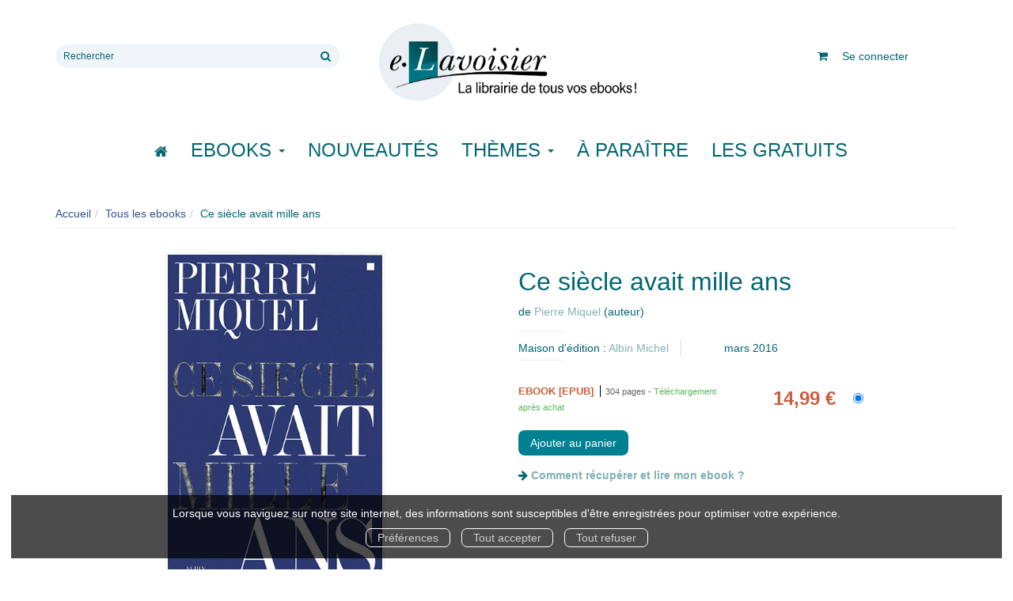

--- FILE ---
content_type: text/html; charset=utf-8
request_url: https://e.lavoisier.fr/produit/105125/9782226463906/ce-siecle-avait-mille-ans
body_size: 11927
content:
<!DOCTYPE html>
<html prefix="og: http://ogp.me/ns#" lang="fr">
<head>
  
<script src="https://www.googletagmanager.com/gtag/js?id=G-CB2NQ2VVWV" async="async"></script>
<script>
//<![CDATA[
      (function() {
        function executeWhenJQueryIsReady() {
          if (typeof jQuery !== 'undefined') {
            jQuery(document).ready(function() {
                    window.dataLayer = window.dataLayer || [];
      function gtag(){dataLayer.push(arguments);}
      gtag('js', new Date());
      gtag('consent', 'default', {
        'analytics_storage': 'denied',
        'ad_storage': 'denied',
        'ad_user_data': 'denied',
        'ad_personalization': 'denied',
        'wait_for_update': 500
      });
      
              gtag('config', 'G-CB2NQ2VVWV', {
          'linker': {
            'domains': ['lavoisier.fr']
          }
        });
        gtag('config', '343873666', {
          'linker': {
            'domains': ['lavoisier.fr']
          }
        });
        gtag('config', 'G-X6DQM1XKMR', {
          'linker': {
            'domains': ['e.lavoisier.fr']
          }
        });

      
      
      
      

            });
          } else {
            setTimeout(executeWhenJQueryIsReady, 50);
          }
        }
        executeWhenJQueryIsReady();
      })();

//]]>
</script>

<script>
//<![CDATA[
      (function() {
        function executeWhenJQueryIsReady() {
          if (typeof jQuery !== 'undefined') {
            jQuery(document).ready(function() {
              
  <!-- 2026-01-21 20:38:07 +0000 -->
  <!-- Google Tag Manager -->
  window.dataLayer = window.dataLayer || [];
  window.gtag = window.gtag || function() { dataLayer.push(arguments); };
  gtag('consent', 'default', {
    'analytics_storage': 'denied',
    'ad_storage': 'denied',
    'ad_user_data': 'denied',
    'ad_personalization': 'denied',
    'wait_for_update': 500
  });

  (function(w,d,s,l,i){w[l]=w[l]||[];w[l].push({'gtm.start':
  new Date().getTime(),event:'gtm.js'});var f=d.getElementsByTagName(s)[0],
  j=d.createElement(s),dl=l!='dataLayer'?'&l='+l:'';j.async=true;j.src=
  'https://www.googletagmanager.com/gtm.js?id='+i+dl;f.parentNode.insertBefore(j,f);
  })(window,document,'script','dataLayer','UA-22294685-36');
  <!-- End Google Tag Manager -->

            });
          } else {
            setTimeout(executeWhenJQueryIsReady, 50);
          }
        }
        executeWhenJQueryIsReady();
      })();

//]]>
</script>

  <meta charset='utf-8' />
<meta name='viewport' content='width=device-width, initial-scale=1'>
<meta http-equiv="Content-Language" content="fr-FR" />
<link rel="canonical" href="https://e.lavoisier.fr/produit/105125/9782226463906/ce-siecle-avait-mille-ans" />


<title>Ce siècle avait mille ans -  - Pierre Miquel (EAN13 : 9782226381682) | Lavoisier</title>
<meta name='description' content="Ce siècle avait mille ans -  - Pierre Miquel (EAN13 : 9782226381682)" />
<meta name='keywords' content="Sciences humaines et sociales, genre littéraire:Essai, Sciences humaines" />

<link rel="preload" as="font" href="/assets/fontawesome-webfont-2adefcbc041e7d18fcf2d417879dc5a09997aa64d675b7a3c4b6ce33da13f3fe.woff2" type="font/woff2" crossorigin>

<link rel="stylesheet" media="all" href="/assets/store-critical-38cb965aea27a29ca7fab4979f20272860a7bb84443a0ed606856a230d7b8b1e.css" />
<link rel="stylesheet" media="all" href="/assets/design-befd81114b4d65b643141051f0e2880f.css" />
<link rel="stylesheet" media="print" href="/assets/store-33a36f8da9f79426ee4784fdc9b85574aec6840a155a2c4db16a93d2cded87eb.css" onload="this.media=&#39;all&#39;" />
<style>
  h1, h2, h3, h4, h5, h6 {
    font-family: Futura, Verdana, Arial, Helvetica, sans-serif;
  }
</style>

<meta name="csrf-param" content="authenticity_token" />
<meta name="csrf-token" content="tolP1XEBmQ36FM3cjGfYAHc/GKeADKh2LTXXLBvHInmbSKFYroNG3QdiaOanxn4kX8/s5XibtDhvGI8b2zwYgQ==" />

<script src="/assets/store-critical-38f4342f174e9405d4a1309d77010bc38176af8ad8c8c7430176bc03431bc3d7.js"></script><script src="/assets/store-b7362abeae97f4437a43bbf20bbb33a4247816524000fde692fe13f98d2b9600.js" defer="defer"></script>
<link rel="shortcut icon" type="image/webp" href="/system/parameter_attachments/data/008/277/653/original/favicon-lavoisier.webp?1760972735" />
<meta name="google-site-verification" content="oLPeOUOGdf5LnYF1Wl24jnovzP4NTAZC5wwNwRDGz2U" />

<meta property="og:url"           content="https://e.lavoisier.fr/produit/105125/9782226463906/ce-siecle-avait-mille-ans" />
<meta property="og:type"          content="website" />
<meta property="og:title"         content="Ce siècle avait mille ans -  - Pierre Miquel (EAN13 : 9782226381682) | Lavoisier" />
<meta property="og:description"   content="Ce siècle avait mille ans -  - Pierre Miquel (EAN13 : 9782226381682)" />
<meta property="og:image" content="https://e.lavoisier.fr/system/product_pictures/data/009/570/705/original/612860.20230419150600.jpg?1763884318" />
<meta property="og:locale" content="fr_FR" />
<meta property="og:site_name" content="Lavoisier" />

<script type="application/ld+json">
  {"@context":"https://schema.org/","@type":"Product","additionalType":"Book","google_product_category":"Media \u003e Books","name":"Ce siècle avait mille ans","description":"\u003cp\u003eL'an 2000, c est d'abord, pour toutes les télévisions gui célèbrent l'événement dans le monde, la fin du XXe siècle, celui des guerres et du progrès, de l'alunissage et de la Shoah, d'Hiroshima et de Cap Canaveral d'Hitler et de Fleming, du Diable et du Bon Dieu. Mais le siècle de tous les progrès, et du retour de l'Apocalypse, n'a pas cent ans, il en a mille. Tout ce qu'il exprime est l'aboutissement d'une longue durée. Célébrer un millénaire n'est pas revenir au point de départ, mais saluer le passage à un nouveau millénaire. C'est l'occasion de parcourir rétroactivement, comme la remontée de l'image sur une table de montage de film, mille ans d'histoire à partir de l'an 2000. La récurrence sur un cycle long n'est-ce pas le rêve de la nouvelle histoire \"?\"\u003cbr/\u003e Homme de culture, historien de grand renom, romancier, Pierre Miquel dresse le bilan, à l'aube du troisième millénaire, de mille années de guerres, croisades, épidémies, bouleversements politiques et progrès scientifiques. Parce que l'on ne peut comprendre le présent sans connaître ce qui l'a précédé, Pierre Miquel raconte et analyse les grandes mutations de l'Histoire. De la Constitution de l'Amérique à l'effondrement de l'URSS en passant par la Révolution française jusqu'à la crise asiatique actuelle, il met en lumière ces moments décisifs et leurs conséquences sur notre monde d'aujourd'hui et de demain.\u003cbr/\u003e Une synthèse historique magistrale, un document universel, à lire absolument avant d'aborder le nouveau siècle.\u003cbr/\u003e\u003c/p\u003e","slogan":"L'an 2000, c est d'abord, pour toutes les télévisions gui célèbrent l'événement dans le monde, la fin du XXe siècle, celui des guerres et du progrès, de l'alunissage et de la Shoah, d'Hiroshima et de Cap Canaveral d'Hitler et de Fleming, du Diable et du Bon Dieu. Mais le siècle de tous les progrès, et du retour de l'Apocalypse, n'a pas cent ans, ...","url":"https://e.lavoisier.fr/produit/105125/9782226381682/ce-siecle-avait-mille-ans","brand":{"@type":"Brand","name":"Albin Michel"},"publisher":"Albin Michel","sku":"9782226381682","gtin13":"9782226381682","isbn":"978-2-226-38168-2","image":["/system/product_pictures/data/009/570/705/xlarge/612860.20230419150600.webp?1763884318","/system/product_pictures/data/009/570/705/large/612860.20230419150600.webp?1763884318","/system/product_pictures/data/009/570/705/medium/612860.20230419150600.webp?1763884318"],"offers":{"@type":"Offer","name":"Ce siècle avait mille ans - eBook [ePub]","price":14.99,"priceCurrency":"EUR","gtin13":"9782226381682","url":"https://e.lavoisier.fr/produit/105125/9782226381682/ce-siecle-avait-mille-ans","seller":{"@type":"Organization","name":"Albin Michel"},"itemCondition":"https://schema.org/NewCondition","availability":"https://schema.org/InStock"},"author":[{"@type":"Person","name":"Pierre Miquel","url":"https://e.lavoisier.fr/auteur/58355/pierre-miquel"}]}
</script>
  

</head>

<body class=" products_show  izbk-default">
  <div role="region" aria-label="Outil d&#39;autorisation des cookies" id="acceptance_of_cookies" style="display: none"><div><p>Lorsque vous naviguez sur notre site internet, des informations sont susceptibles d'être enregistrées pour optimiser votre expérience.</p><a id="cookies_preferences_link" title="Configurer les préférences de cookies" href="/store/cookies">Préférences</a><a id="accept_cookies_notification" title="Accepter tous les cookies" href="#">Tout accepter</a><a id="refuse_cookies_notification" title="Refuser tous les cookies" href="#">Tout refuser</a></div></div>

  <div class="page base_product_105125" id="page_120" data-identifier="page_120">      
  <header role="banner" aria-label="Entête" class="izbk-header-section page_section" data-identifier="page_section_1">
    <div class="container">
    
          
      <div class='page_rows'>
          


  
    <div class="row page_row " data-identifier="page_row_1">      
      <div class='page_columns'>
    
    
    


  <div class="col-xs-12 col-sm-4 col-md-4 col-lg-4 page_column_94  page_column editable_element" data-identifier="page_column_94">
    
      <span class="showable_editing_placeholders highlight_page_column" style="display: none;" data-toggle="tooltip" data-placement="right" title="Délimiter la colonne"><span class="label label-success">CP #94</span></span>      <span class="editing_placeholders" id="editing_placeholders_page_column_94"><span class="update_visibility_placeholders editing_placeholders_button label label-neutral" style="display: none"><span class="remote-clickable btn btn-link btn-xs" data-url="/admin/visibility_placeholders?page_column_id=94&amp;page_id=1"><small>Modifier <i class="fa fa-eye"></i></small></span></span><span class="add_placeholders editing_placeholders_button label label-neutral" style="display: none"><span class="remote-clickable btn btn-link btn-xs" data-url="/admin/placeholders?page_column_id=94&amp;page_id=1"><small>Ajouter <i class="fa fa-plus"></i></small></span></span><span class="order_placeholders editing_placeholders_button label label-neutral" style="display: none"><span class="remote-clickable btn btn-link btn-xs" data-url="/admin/sortable_placeholders?page_column_id=94&amp;page_id=1"><small>Modifier <i class="fa fa-sort-numeric-asc"></i></small></span></span><span class="edit_placeholders editing_placeholders_button label label-neutral" style="display: none"><span class="remote-clickable btn btn-link btn-xs" data-url="/admin/editable_placeholders?page_column_id=94&amp;page_id=1"><small>Modifier <i class="fa fa-pencil"></i></small></span></span><span class="delete_placeholders editing_placeholders_button label label-neutral" style="display: none"><span class="remote-clickable btn btn-link btn-xs" data-url="/admin/destroyable_placeholders?page_column_id=94&amp;page_id=1"><small>Supprimer <i class="fa fa-trash"></i></small></span></span></span>    
        
        

  
  <div class="placeholder   editable_element" id="placeholder_629" data-identifier="placeholder_629" data-type="site-search-form">    
    <form class="new_search_form" id="search-form" role="search" action="/search" accept-charset="UTF-8" method="get"><input name="utf8" type="hidden" value="&#x2713;" />
  <label class="control-label sr-only" for="q">Rechercher sur le site</label>

  <div class="input-group">
    <input type="search" class="form-control input-sm" id="q" name='q' placeholder="Rechercher" title="Rechercher sur le site">

    <span class="input-group-addon btn btn-default onclick-submit-search-form">
      <i class="fa fa-search"></i>
    </span>
  </div>
</form>    
</div>        
</div>  
    
      
    
    


  <div class="col-xs-12 col-sm-4 col-md-4 col-lg-4 page_column_1  page_column editable_element" data-identifier="page_column_1">
    
      <span class="showable_editing_placeholders highlight_page_column" style="display: none;" data-toggle="tooltip" data-placement="right" title="Délimiter la colonne"><span class="label label-success">CP #1</span></span>      <span class="editing_placeholders" id="editing_placeholders_page_column_1"><span class="update_visibility_placeholders editing_placeholders_button label label-neutral" style="display: none"><span class="remote-clickable btn btn-link btn-xs" data-url="/admin/visibility_placeholders?page_column_id=1&amp;page_id=1"><small>Modifier <i class="fa fa-eye"></i></small></span></span><span class="add_placeholders editing_placeholders_button label label-neutral" style="display: none"><span class="remote-clickable btn btn-link btn-xs" data-url="/admin/placeholders?page_column_id=1&amp;page_id=1"><small>Ajouter <i class="fa fa-plus"></i></small></span></span><span class="order_placeholders editing_placeholders_button label label-neutral" style="display: none"><span class="remote-clickable btn btn-link btn-xs" data-url="/admin/sortable_placeholders?page_column_id=1&amp;page_id=1"><small>Modifier <i class="fa fa-sort-numeric-asc"></i></small></span></span><span class="edit_placeholders editing_placeholders_button label label-neutral" style="display: none"><span class="remote-clickable btn btn-link btn-xs" data-url="/admin/editable_placeholders?page_column_id=1&amp;page_id=1"><small>Modifier <i class="fa fa-pencil"></i></small></span></span><span class="delete_placeholders editing_placeholders_button label label-neutral" style="display: none"><span class="remote-clickable btn btn-link btn-xs" data-url="/admin/destroyable_placeholders?page_column_id=1&amp;page_id=1"><small>Supprimer <i class="fa fa-trash"></i></small></span></span></span>    
        
        

  
  <div class="placeholder   editable_element" id="placeholder_21" data-identifier="placeholder_21" data-type="site-site-title-and-logo">    
    
  <a title="Retour à la page d&#39;accueil du site" class="visible-xs" href="/"><img loading="lazy" class="" alt="Lavoisier" style="aspect-ratio: 2000/709;" src="/system/parameter_attachments/data/005/574/153/original/logo-lavoisier.webp?1760972605" /></a>
  <a title="Retour à la page d&#39;accueil du site" class="visible-sm" href="/"><img loading="lazy" class="" alt="Lavoisier" style="aspect-ratio: 2000/709;" src="/system/parameter_attachments/data/003/687/088/original/logo-lavoisier.webp?1760972591" /></a>
  <a title="Retour à la page d&#39;accueil du site" class="visible-md" href="/"><img loading="lazy" class="" alt="Lavoisier" style="aspect-ratio: 2000/709;" src="/system/parameter_attachments/data/004/723/140/original/logo-lavoisier.webp?1760972578" /></a>
  <a title="Retour à la page d&#39;accueil du site" class="visible-lg" href="/"><img loading="lazy" class="" alt="Lavoisier" style="aspect-ratio: 2000/709;" src="/system/parameter_attachments/data/007/573/237/original/logo-lavoisier.webp?1760972561" /></a>  
    
</div>        
</div>  
    
      
    
    


  <div class="col-xs-12 col-sm-4 col-md-4 col-lg-4 page_column_2  page_column" data-identifier="page_column_2">
    
    
        
        

  
  <div class="placeholder hidden-sm hidden-md hidden-lg  editable_element" id="placeholder_28" data-identifier="placeholder_28" data-type="page-collapse-button">    
    
<button type="button" class="navbar-toggle collapsed" title="Toggle" data-toggle="collapse" data-target="#page_row_2" aria-expanded="false">
  <i class="fa fa-bars"></i><i class="fa fa-times"></i>
</button>
    
</div>        
        
        

  
  <div class="placeholder  " id="placeholder_593" data-identifier="placeholder_593" data-type="page-page-row">    
      

  <div class="row">  

    
        <div class="" data-identifier="placeholder_594">          




    <div class="col-xs-12 col-sm-12 col-md-12 col-lg-12 page_column_84  page_column" data-identifier="page_column_84">

      <span class="">





            <div class="placeholder   editable_element" id="placeholder_596" data-identifier="placeholder_596" data-type="site-account-cart-link">
              <a title="Mon panier" aria-label="Afficher mon panier" class="cart_link show" href="/store/cart">
  <i class="fa fa-shopping-cart"></i>  <span class='c-l-t'>Mon panier :</span>
  
</a>

</div>





            <div class="placeholder  " id="placeholder_595" data-identifier="placeholder_595" data-type="site-account-links-to-account">
              
  <a class="link-to-sign-in" aria-label="Se connecter" href="/se-connecter">Se connecter</a>

</div>


</span>
</div>

</div>

    
</div>  
    
</div>        
</div>  
    
  
</div>      
</div>    


      </div>
   </div>
</header>
  
  <nav role="navigation" aria-label="Navigation" class="izbk-navigation-section page_section" data-identifier="page_section_2">
    <div class="container">
    
          
      <div class='page_rows'>
          


  <div class="collapse navbar-collapse" id="page_row_2">
    <div class="row page_row " data-identifier="page_row_2">      
      <div class='page_columns'>
    
    
    


  <div class="col-xs-12 col-sm-12 col-md-12 col-lg-12 page_column_3  page_column" data-identifier="page_column_3">
    
    
        
        

  
  <div class="placeholder  " id="placeholder_30" data-identifier="placeholder_30" data-type="page-navigation">    
      <nav data-identifier="navigation_32" class="inline" aria-label="">
    
    <ul class='list-inline'>
    
    
    <li class="" data-identifier="navigation_link_1831">
      

<a class="" href="/"><i class="fa fa-home" aria-hidden="true"></i></a></li>
    
    
    <li class="dropdown" data-identifier="navigation_link_1832">
      
<a class="dropdown-toggle" data-toggle="dropdown" role="button" aria-haspopup="true" aria-expanded="false" href="#">  
  Ebooks
  
    <span class="caret"></span>
</a>
  <ul class="dropdown-menu">
      <li>
        

<a class="" href="/produits">Tous les Ebooks</a>        </li>
      <li>
        
<a class="" href="/theme/1681/ebooks-jle-lavoisier">Tous les Ebooks JLE - Lavoisier </a>        </li>
      <li>
        

<a class="" href="/meilleures-ventes">Les meilleures ventes Ebooks</a>        </li>
      <li>
        

<a class="" href="/collections">Toutes les collections</a>        </li>
      <li>
        

<a class="" href="/editeurs">Tous les éditeurs</a>        </li>
      <li>
        
<a class="" href="/format-numerique/15/mp3">Livres audio</a>        </li>
   </ul>
</li>
    
    
    <li class="" data-identifier="navigation_link_82">
      

<a class="" href="/nouveautes">Nouveautés</a></li>
    
    
    <li class="" data-identifier="navigation_link_1834">
      
<div class='mega-menu-container'>
  <span class='link_to_toggle_navigation'>
    Thèmes
    <span class="caret"></span>
  </span>


  <div data-identifier="page_entity_for_navigation_link_1834" class='mega-nav'>

    <section class="izbk-subjects-tags-navigation-section page_section" data-identifier="page_section_6">      
      <div class='page_rows'>
          


  
    <div class="row page_row " data-identifier="page_row_6">      
      <div class='page_columns'>
    
    
    


  <div class="col-xs-12 col-sm-12 col-md-12 col-lg-12 page_column_8  page_column" data-identifier="page_column_8">
    
    
        
        

  
  <div class="placeholder  " id="placeholder_29" data-identifier="placeholder_29" data-type="page-navigation">    
      <nav data-identifier="navigation_3" class="list_group" aria-label="">
    
    <ul class='list-group'>
    <li class='list-group-item'>
      
<a href="/categorie-de-themes/33/bandes-dessinees-comics-mangas">Bandes dessinées, comics, mangas</a>    </li>
    <li class='list-group-item'>
      
<a href="/categorie-de-themes/35/cartes-et-plans">Cartes et plans</a>    </li>
    <li class='list-group-item'>
      
<a href="/categorie-de-themes/22/droit">Droit</a>    </li>
    <li class='list-group-item'>
      
<a href="/categorie-de-themes/28/geographie">Géographie</a>    </li>
    <li class='list-group-item'>
      
<a href="/categorie-de-themes/27/histoire">Histoire</a>    </li>
    <li class='list-group-item'>
      
<a href="/categorie-de-themes/21/informatique">Informatique</a>    </li>
    <li class='list-group-item'>
      
<a href="/categorie-de-themes/36/jeunes-adultes">Jeunes adultes</a>    </li>
    <li class='list-group-item'>
      
<a href="/categorie-de-themes/32/jeunesse">Jeunesse</a>    </li>
    <li class='list-group-item'>
      
<a href="/categorie-de-themes/37/jeux-et-jouets">Jeux et jouets</a>    </li>
    <li class='list-group-item'>
      
<a href="/categorie-de-themes/30/litterature-generale">Littérature générale</a>    </li>
    <li class='list-group-item'>
      
<a href="/categorie-de-themes/20/management-gestion-et-economie-d-entreprise">Management, gestion et économie d'entreprise</a>    </li>
    <li class='list-group-item'>
      
<a href="/categorie-de-themes/19/medecine-pharmacie-paramedical-medecine-veterinaire">Médecine, pharmacie, paramédical, médecine vétérinaire</a>    </li>
    <li class='list-group-item'>
      
<a href="/categorie-de-themes/29/ouvrages-de-reference">Ouvrages de référence</a>    </li>
    <li class='list-group-item'>
      
<a href="/categorie-de-themes/15/parascolaire">Parascolaire</a>    </li>
    <li class='list-group-item'>
      
<a href="/categorie-de-themes/34/pratique">Pratique</a>    </li>
    <li class='list-group-item'>
      
<a href="/categorie-de-themes/25/religion">Religion</a>    </li>
    <li class='list-group-item'>
      
<a href="/categorie-de-themes/16/sciences-fondamentales">Sciences fondamentales</a>    </li>
    <li class='list-group-item'>
      
<a href="/categorie-de-themes/18/sciences-humaines-et-sociales-lettres">Sciences humaines et sociales, Lettres</a>    </li>
    <li class='list-group-item'>
      
<a href="/categorie-de-themes/23/sciences-politiques">Sciences politiques</a>    </li>
    <li class='list-group-item'>
      
<a href="/categorie-de-themes/24/sciences-economiques">Sciences économiques</a>    </li>
    <li class='list-group-item'>
      
<a href="/categorie-de-themes/14/scolaire">Scolaire</a>    </li>
    <li class='list-group-item'>
      
<a href="/categorie-de-themes/17/techniques-et-sciences-appliquees">Techniques et sciences appliquées</a>    </li>
    <li class='list-group-item'>
      
<a href="/categorie-de-themes/26/esoterisme-occultisme">Ésotérisme, occultisme</a>    </li>
    <li class='list-group-item'>
      
<a href="/categorie-de-themes/31/arts-et-beaux-livres">Arts et beaux livres</a>    </li>
</ul>  </nav>
    
</div>        
</div>  
    
  
</div>      
</div>    


      </div>
</section>  </div>
</div>
</li>
    
    
    <li class="" data-identifier="navigation_link_71">
      

<a class="" href="/a-paraitre">À paraître</a></li>
    
    
    <li class="" data-identifier="navigation_link_1841">
      

<a class="" href="/gratuits">Les gratuits</a></li>
</ul>  </nav>
    
</div>        
</div>  
    
  
</div>      
</div>    
</div>

      </div>
   </div>
</nav>
  
  <section role="region" aria-label="Fil d&#39;ariane" class="izbk-breadcrumbs-section page_section" data-identifier="page_section_3">
    <div class="container">
    
          
      <div class='page_rows'>
          


  
    <div class="row page_row " data-identifier="page_row_3">      
      <div class='page_columns'>
    
    
    


  <div class="col-xs-12 col-sm-12 col-md-12 col-lg-12 page_column_4  page_column" data-identifier="page_column_4">
    
    
        
        

  
  <div class="placeholder  " id="placeholder_31" data-identifier="placeholder_31" data-type="site-breadcrumbs">    
      <nav role="navigation" aria-label="Fil d&#39;ariane"><ul class="breadcrumb hidden-xs"><li><a href="/">Accueil</a></li><li><a href="/produits">Tous les ebooks</a></li><li aria-current="page">Ce siècle avait mille ans</li></ul></nav>    
</div>        
</div>  
    
  
</div>      
</div>    


      </div>
   </div>
</section>
  
  <section role="region" aria-label="Contenu" class="izbk-content-section page_section" data-identifier="page_section_4">
    <div class="container">
    
          
      <div class='page_rows'>
          


  
    <div class="row page_row " data-identifier="page_row_4">      
      <div class='page_columns'>
    
    
    
    


  <div class="col-md-12 page_column_6  page_column" data-identifier="page_column_6">
    
    
        
        

  
  <div class="placeholder  " id="placeholder_447" data-identifier="placeholder_447" data-type="page-page-row">    
      

  <div class="row">  

    
        <div class="" data-identifier="placeholder_448">          




    <div class="col-xs-12 col-sm-6 col-md-6 col-lg-6 page_column_69  page_column" data-identifier="page_column_69">

      <span class="">





            <div class="placeholder  " id="placeholder_449" data-identifier="placeholder_449" data-type="product-cover">
              
  <div class='text-center c-w-l-t-p-c-i-m'>
    <a role="button" data-toggle='modal' data-target='#product-cover-modal' aria-haspopup="dialog" class='cover-link' href="#">
      <img class="product_picture img-responsive img-border" style="aspect-ratio: 1400/2150; " alt="Ce siècle avait mille ans - Pierre Miquel - Albin Michel" srcset="https://e.lavoisier.fr/system/product_pictures/data/009/570/705/small/612860.20230419150600.webp?1763884318 128w, https://e.lavoisier.fr/system/product_pictures/data/009/570/705/medium/612860.20230419150600.webp?1763884318 256w, https://e.lavoisier.fr/system/product_pictures/data/009/570/705/large/612860.20230419150600.webp?1763884318 512w, https://e.lavoisier.fr/system/product_pictures/data/009/570/705/xlarge/612860.20230419150600.webp?1763884318 1400w" src="https://e.lavoisier.fr/system/product_pictures/data/009/570/705/large/612860.20230419150600.webp?1763884318" />
    </a>
  </div>
  
  <div class='text-center l-t-p-c-i-m'>
    <button role="button" data-toggle='modal' data-target='#product-cover-modal' aria-haspopup="dialog" class='btn btn-link hidden-xs hidden-sm btn-hover'>
      <i class="fa fa-search-plus"></i> Agrandir
    </button>
  </div>
  
  <div class="modal fade" id="product-cover-modal" tabindex="-1" role="dialog" aria-modal="true" aria-labelledby="myModalLabel">
    <div class="modal-dialog" role="document">
      <div class="modal-content">
        <div class="modal-header">
          <button type="button" class="close" data-dismiss="modal" aria-label="Fermer la fenêtre"><span aria-hidden="true">&times;</span></button>
          <h4 class="modal-title" id="myModalLabel">Ce siècle avait mille ans</h4>
        </div>
        <div class="modal-body text-center">
          <p class='text-center'>
            <img class="product_picture img-border" style="aspect-ratio: 1400/2150; " alt="Ce siècle avait mille ans - Pierre Miquel - Albin Michel" srcset="https://e.lavoisier.fr/system/product_pictures/data/009/570/705/small/612860.20230419150600.webp?1763884318 128w, https://e.lavoisier.fr/system/product_pictures/data/009/570/705/medium/612860.20230419150600.webp?1763884318 256w, https://e.lavoisier.fr/system/product_pictures/data/009/570/705/large/612860.20230419150600.webp?1763884318 512w, https://e.lavoisier.fr/system/product_pictures/data/009/570/705/xlarge/612860.20230419150600.webp?1763884318 1400w" src="https://e.lavoisier.fr/system/product_pictures/data/009/570/705/large/612860.20230419150600.webp?1763884318" />
          </p>
        </div>
        <div class="modal-footer">
        </div>
      </div>
    </div>
  </div>

</div>


</span>
</div>

</div>
    
        <div class="" data-identifier="placeholder_450">          




    <div class="col-xs-12 col-sm-6 col-md-6 col-lg-6 page_column_70 izbk-product-metadata-page-column page_column" data-identifier="page_column_70">

      <span class="">





            <div class="placeholder  " id="placeholder_451" data-identifier="placeholder_451" data-type="page-page-title">
              <h1>Ce siècle avait mille ans</h1>


</div>





            <div class="placeholder  " id="placeholder_452" data-identifier="placeholder_452" data-type="product-subtitle">
</div>





            <div class="placeholder  " id="placeholder_453" data-identifier="placeholder_453" data-type="product-contributors">
              

    <span class='contributors-label'>
      de
    </span>

    <a href="/auteur/58355/pierre-miquel">Pierre Miquel</a> (auteur)
</div>





            <div class="placeholder  " id="placeholder_454" data-identifier="placeholder_454" data-type="page-separation">
              
  <hr />

</div>





            <div class="placeholder  " id="placeholder_455" data-identifier="placeholder_455" data-type="product-publisher">
              
  <span>Maison d'édition : </span><a href="/editeur/162/albin-michel">Albin Michel</a>

</div>





            <div class="placeholder  " id="placeholder_456" data-identifier="placeholder_456" data-type="product-collection">
</div>





            <div class="placeholder  " id="placeholder_457" data-identifier="placeholder_457" data-type="product-publication-date">
              
  mars 2016

</div>





            <div class="placeholder  " id="placeholder_458" data-identifier="placeholder_458" data-type="page-separation">
              
  <hr />

</div>





            





            





            <div class="placeholder  " id="placeholder_462" data-identifier="placeholder_462" data-type="product-articles-selector">
              

  <div id='articles_selector'>


        

<form id="articles_selector_form" action="/store/cart_items" accept-charset="UTF-8" method="post"><input name="utf8" type="hidden" value="&#x2713;" /><input type="hidden" name="_method" value="put" /><input type="hidden" name="authenticity_token" value="MwrcYNvT7xcxzeqvzMNqMZUfZwy2pzPc0d1rl20WT7Fjn1mp3jxmUwFFBaIIBLKznH60belelPwtBRGV8G2bUQ==" />  <div class='articles-selector-container'>
    <div class='articles-selector-row'>
      <div class='articles-selector-cell articles-selector-cell-articles'>
        <div class='product-articles'>
          <table class='table' role="presentation">
            <tbody>
                
                <tr data-article-type="ebook" class='article-row' data-article-ref="Ebook-123862">
                  <td width='60%' class="article-description-and-features-cell article-description-and-features-cell-fr">
                    
                    <label for="article_ids__medium_123862">
                      <span class='text-small article-description'>
                          eBook [ePub]
                      </span>
</label>                    
                      <div class='article-features'>

                        
                        
                        
                        
                          <span class="text-muted text-extra-small article-feature">
                            304&nbsp;pages                          </span>

                            <span class="delivery-informations text-extra-small text-success">Téléchargement après achat</span>
                      </div>
                    
                    
                  </td>
                  
                  
                  
                    <td class='text-right text-small article-price-cell'>
                      <span class='article-price'>
      <span class='article-public-price'>
        14,99 €      </span>
</span>

                    </td>
                    
                    <td class='text-right article-selection-cell'>
                        <input type="radio" name="article_ids[]" id="article_ids__medium_123862" value="medium_123862" data-ean13="9782226381682" data-price="14.99" data-ebook="false" aria-label="eBook [ePub] - 304 pages" checked="checked" />                    </td>
                  
                </tr>
                
            </tbody>
          </table>
        </div>
      </div>
      
      <div class='articles-selector-cell articles-selector-cell-add-to-cart'>
          <div class='form-group'>
            <div class='text-right'>
              <button name="button" type="submit" class="btn btn-default articles-selector-submit" title="Ajouter au panier">
                  <i class='icon-before'></i>
                  <span class='articles-selector-submit-label'><i class="fa fa-shopping-cart" aria-hidden="true"></i> <span class="add-to-cart-label">Ajouter au panier</span></span>
                  <i class='icon-after'></i>
</button>            </div>
          </div>
      </div>
      
    </div>
  </div>
</form>

  </div>

</div>





            <div class="placeholder  " id="placeholder_672" data-identifier="placeholder_672" data-type="page-rich-text">
              
  <div class="rich-text" id="rich-text-107">    <p>  <i class="fa fa-arrow-right" aria-hidden="true"></i> <a href="/store/page/142/comment-recuperer-et-lire-mon-ebook" target="_blank"><b>Comment récupérer et lire mon ebook ?</b></a></p></div>
</div>


</span>
</div>

</div>

    
</div>  
    
</div>        
        
        

  
  <div class="placeholder  " id="placeholder_630" data-identifier="placeholder_630" data-type="page-page-row">    
      

  <div class="row">  

    
        <div class="" data-identifier="placeholder_631">          




    <div class="col-xs-12 col-sm-12 col-md-12 col-lg-12 page_column_95  page_column" data-identifier="page_column_95">

      <span class="">





            <div class="placeholder  " id="placeholder_632" data-identifier="placeholder_632" data-type="page-title">
              
  <h3 class="title" id="title-67">    Résumé</h3>
</div>





            <div class="placeholder   collapse in" id="placeholder_658" data-identifier="placeholder_658" data-type="page-accordion">
              






    
      <div class="placeholder  " id="placeholder_660" data-identifier="placeholder_660" data-type="product-description">      
        
  <p>L'an 2000, c est d'abord, pour toutes les télévisions gui célèbrent l'événement dans le monde, la fin du XXe siècle, celui des guerres et du progrès, de l'alunissage et de la Shoah, d'Hiroshima et de Cap Canaveral d'Hitler et de Fleming, du Diable et du Bon Dieu. Mais le siècle de tous les progrès, et du retour de l'Apocalypse, n'a pas cent ans, il en a mille. Tout ce qu'il exprime est l'aboutissement d'une longue durée. Célébrer un millénaire n'est pas revenir au point de départ, mais saluer le passage à un nouveau millénaire. C'est l'occasion de parcourir rétroactivement, comme la remontée de l'image sur une table de montage de film, mille ans d'histoire à partir de l'an 2000. La récurrence sur un cycle long n'est-ce pas le rêve de la nouvelle histoire "?"<br/> Homme de culture, historien de grand renom, romancier, Pierre Miquel dresse le bilan, à l'aube du troisième millénaire, de mille années de guerres, croisades, épidémies, bouleversements politiques et progrès scientifiques. Parce que l'on ne peut comprendre le présent sans connaître ce qui l'a précédé, Pierre Miquel raconte et analyse les grandes mutations de l'Histoire. De la Constitution de l'Amérique à l'effondrement de l'URSS en passant par la Révolution française jusqu'à la crise asiatique actuelle, il met en lumière ces moments décisifs et leurs conséquences sur notre monde d'aujourd'hui et de demain.<br/> Une synthèse historique magistrale, un document universel, à lire absolument avant d'aborder le nouveau siècle.<br/></p>
    
</div>
</div>





            <div class="placeholder  " id="placeholder_634" data-identifier="placeholder_634" data-type="page-title">
              
  <h3 class="title" id="title-68">    Caractéristiques</h3>
</div>





            <div class="placeholder  " id="placeholder_636" data-identifier="placeholder_636" data-type="page-page-row">
                

  <div class="row">  

    
        <div class="" data-identifier="placeholder_637">          




    <div class="col-xs-12 col-sm-6 col-md-6 col-lg-6 page_column_96  page_column" data-identifier="page_column_96">

      <span class="">





            <div class="placeholder  " id="placeholder_639" data-identifier="placeholder_639" data-type="product-features-collection">
</div>





            <div class="placeholder  " id="placeholder_640" data-identifier="placeholder_640" data-type="product-features-authors">
              
  <p id='product-authors-feature'>
    <strong>Auteur(s) :</strong> <a href="/auteur/58355/pierre-miquel">Pierre Miquel</a>  </p>

</div>





            <div class="placeholder  " id="placeholder_641" data-identifier="placeholder_641" data-type="product-features-publication-date">
              

  <p id='product-publication-date-feature'>
    <strong>Publication :</strong>  1 mars 2016  </p>

</div>





            <div class="placeholder  " id="placeholder_642" data-identifier="placeholder_642" data-type="product-features-edition-number">
              
  <p id='product-edition-number-feature'>
    <strong>Édition :</strong> 1<sup>re</sup> édition  </p>

</div>





            <div class="placeholder  " id="placeholder_643" data-identifier="placeholder_643" data-type="product-features-color-types">
              
  <p id='product-color-types-feature'>
    <strong>Intérieur :</strong> Noir & blanc  </p>

</div>





            <div class="placeholder  " id="placeholder_644" data-identifier="placeholder_644" data-type="product-features-media-full-descriptions">
              
  <p id='product-media-full-descriptions-feature'>
    <strong>Support(s) :</strong> eBook [ePub]  </p>

</div>





            <div class="placeholder  " id="placeholder_645" data-identifier="placeholder_645" data-type="product-features-media-full-contents">
              
  <p id='product-media-full-contents-feature'>
    <strong>Contenu(s) :</strong> ePub  </p>

</div>





            <div class="placeholder  " id="placeholder_653" data-identifier="placeholder_653" data-type="product-features-media-protections">
              
  <p id='product-media-protections-feature'>
    <strong>Protection(s) :</strong> DRM Adobe (ePub)  </p>

</div>


</span>
</div>

</div>
    
        <div class="" data-identifier="placeholder_638">          




    <div class="col-xs-12 col-sm-6 col-md-6 col-lg-6 page_column_97  page_column" data-identifier="page_column_97">

      <span class="">





            <div class="placeholder  " id="placeholder_647" data-identifier="placeholder_647" data-type="product-features-media-weights">
</div>





            <div class="placeholder  " id="placeholder_648" data-identifier="placeholder_648" data-type="product-features-full-contents-sizes">
              
  <p id='product-full-contents-size-feature'>
    <strong>Taille(s) :</strong> 466 ko (ePub)  </p>

</div>





            <div class="placeholder  " id="placeholder_649" data-identifier="placeholder_649" data-type="product-features-languages">
              
  <p id='product-languages-feature'>
    <strong>Langue(s) :</strong> Français  </p>

</div>





            <div class="placeholder  " id="placeholder_650" data-identifier="placeholder_650" data-type="product-features-clil-subjects">
              
  <p id='product-clil-subjects-feature'>
    <strong>Code(s) CLIL :</strong> 3378  </p>

</div>





            <div class="placeholder  " id="placeholder_651" data-identifier="placeholder_651" data-type="product-features-media-ean13">
              
    <p class='product-medium-ean13-feature'>
      <strong>EAN13 eBook [ePub] :</strong> 9782226381682    </p>

</div>





            <div class="placeholder  " id="placeholder_652" data-identifier="placeholder_652" data-type="product-features-ean13-hardcopy">
              
  <p id='product-ean13-hardcopy-feature'>
    <strong>EAN13 (papier) :</strong> 9782226463906  </p>

</div>


</span>
</div>

</div>

    
</div>  

</div>





            <div class="placeholder  " id="placeholder_654" data-identifier="placeholder_654" data-type="page-title">
              
  <h3 class="title" id="title-69">    Avis</h3>
</div>





            <div class="placeholder   collapse in" id="placeholder_655" data-identifier="placeholder_655" data-type="page-accordion">
              






    
      <div class="placeholder  " id="placeholder_656" data-identifier="placeholder_656" data-type="forms-product-product-comment-form">      
          
    <div class="well">
      <p class='text-center'><a href="/se-connecter">Pour évaluer et laisser un commentaire sur le produit, merci de vous connecter à votre compte.</a></p>
    </div>
    
</div>


    
      <div class="placeholder  " id="placeholder_657" data-identifier="placeholder_657" data-type="product-extended-ratings">    
</div>
</div>


</span>
</div>

</div>

    
</div>  
    
</div>        
        
        

  
  <div class="placeholder  " id="placeholder_491" data-identifier="placeholder_491" data-type="page-page-row">    
      

  <div class="row">  

    
        <div class="" data-identifier="placeholder_492">          




    <div class="col-xs-12 col-sm-6 col-md-6 col-lg-6 page_column_71  page_column" data-identifier="page_column_71">

      <span class="">





            <div class="placeholder  " id="placeholder_493" data-identifier="placeholder_493" data-type="page-title">
              
  <h3 class="title" id="title-55">    Ouvrages du même auteur</h3>
</div>





            <div class="placeholder  " id="placeholder_494" data-identifier="placeholder_494" data-type="page-products-list">
              
    <div class='products-list'>
      
      <div class="owl-carousel owl-theme products" id="owl-carousel-12">
          <div class="item text-center">
          <div class='container-product' style="">
  
    <div class="product text-center " data-type="base_product" data-identifier="product_105116" data-ean13="9782226463920" data-item_label="Lettre ouverte aux bradeurs de l&#39;Histoire - Pierre Miquel">
        
        
        <div class='container-cover'>
          <a href="/produit/105116/9782226381606/lettre-ouverte-aux-bradeurs-de-l-histoire">
              <img class="product_picture product-cover" style="aspect-ratio: 1400/2162; " alt="Lettre ouverte aux bradeurs de l&#39;Histoire" srcset="https://e.lavoisier.fr/system/product_pictures/data/009/570/696/small/612856.20230419150529.webp?1763884315 128w, https://e.lavoisier.fr/system/product_pictures/data/009/570/696/medium/612856.20230419150529.webp?1763884315 256w, https://e.lavoisier.fr/system/product_pictures/data/009/570/696/large/612856.20230419150529.webp?1763884315 512w, https://e.lavoisier.fr/system/product_pictures/data/009/570/696/xlarge/612856.20230419150529.webp?1763884315 1400w" src="https://e.lavoisier.fr/system/product_pictures/data/009/570/696/medium/612856.20230419150529.webp?1763884315" />
            <div class="to-be-published-badge">À&nbsp;paraître</div>
            <div class="novelty-badge">Nouveauté</div>
            <div class="best-seller-badge">Meilleures ventes</div>
            <div class="presale-badge">Prévente</div>
            <div class="discounted-badge">Promotion</div>
            <div class="shipping-delay-badge"></div>
            <div class="special-edition-badge"></div>
</a>        </div>

              
              <span class='p-i-t'>
                <a href="/produit/105116/9782226381606/lettre-ouverte-aux-bradeurs-de-l-histoire">Lettre ouverte aux bradeurs de l&#39;Histoire</a>
              </span>

              <p class='p-i-a'>
                <a href="/auteur/58355/pierre-miquel">Pierre Miquel</a>
              </p>

              <p class='text-muted p-i-p'>
                  
  
  <span class='medium-price'>
        <span class='medium-public-price'>
          10,99 €        </span>
  </span>
              </p>
    </div>
</div>          </div>
          <div class="item text-center">
          <div class='container-product' style="">
  
    <div class="product text-center " data-type="base_product" data-identifier="product_105027" data-ean13="9782226064615" data-item_label="Petite Histoire des noms de lieux, villages et villes de France - Pierre Miquel">
        
        
        <div class='container-cover'>
          <a href="/produit/105027/9782226381767/petite-histoire-des-noms-de-lieux-villages-et-villes-de-france">
              <img class="lazy product_picture product-cover" style="aspect-ratio: 1400/2196;" loading="lazy" alt="Petite Histoire des noms de lieux, villages et villes de France" srcset="https://e.lavoisier.fr/system/product_pictures/data/009/570/607/small/635657.20230419150614.webp?1763952105 128w, https://e.lavoisier.fr/system/product_pictures/data/009/570/607/medium/635657.20230419150614.webp?1763952105 256w, https://e.lavoisier.fr/system/product_pictures/data/009/570/607/large/635657.20230419150614.webp?1763952105 512w, https://e.lavoisier.fr/system/product_pictures/data/009/570/607/xlarge/635657.20230419150614.webp?1763952105 1400w" src="https://e.lavoisier.fr/system/product_pictures/data/009/570/607/medium/635657.20230419150614.webp?1763952105" />
            <div class="to-be-published-badge">À&nbsp;paraître</div>
            <div class="novelty-badge">Nouveauté</div>
            <div class="best-seller-badge">Meilleures ventes</div>
            <div class="presale-badge">Prévente</div>
            <div class="discounted-badge">Promotion</div>
            <div class="shipping-delay-badge"></div>
            <div class="special-edition-badge"></div>
</a>        </div>

              
              <span class='p-i-t'>
                <a href="/produit/105027/9782226381767/petite-histoire-des-noms-de-lieux-villages-et-villes-de-france">Petite Histoire des noms de lieux, villages et villes de France</a>
              </span>

              <p class='p-i-a'>
                <a href="/auteur/58355/pierre-miquel">Pierre Miquel</a>
              </p>

              <p class='text-muted p-i-p'>
                  
  
  <span class='medium-price'>
        <span class='medium-public-price'>
          13,99 €        </span>
  </span>
              </p>
    </div>
</div>          </div>
          <div class="item text-center">
          <div class='container-product' style="">
  
    <div class="product text-center " data-type="base_product" data-identifier="product_105091" data-ean13="9782226454805" data-item_label="Le Jeune Homme au foulard rouge - Pierre Miquel">
        
        
        <div class='container-cover'>
          <a href="/produit/105091/9782226381620/le-jeune-homme-au-foulard-rouge">
              <img class="lazy product_picture product-cover" style="aspect-ratio: 1400/2148;" loading="lazy" alt="Le Jeune Homme au foulard rouge" srcset="https://e.lavoisier.fr/system/product_pictures/data/009/570/671/small/612844.20230419150535.webp?1763884311 128w, https://e.lavoisier.fr/system/product_pictures/data/009/570/671/medium/612844.20230419150535.webp?1763884311 256w, https://e.lavoisier.fr/system/product_pictures/data/009/570/671/large/612844.20230419150535.webp?1763884311 512w, https://e.lavoisier.fr/system/product_pictures/data/009/570/671/xlarge/612844.20230419150535.webp?1763884311 1400w" src="https://e.lavoisier.fr/system/product_pictures/data/009/570/671/medium/612844.20230419150535.webp?1763884311" />
            <div class="to-be-published-badge">À&nbsp;paraître</div>
            <div class="novelty-badge">Nouveauté</div>
            <div class="best-seller-badge">Meilleures ventes</div>
            <div class="presale-badge">Prévente</div>
            <div class="discounted-badge">Promotion</div>
            <div class="shipping-delay-badge"></div>
            <div class="special-edition-badge"></div>
</a>        </div>

              
              <span class='p-i-t'>
                <a href="/produit/105091/9782226381620/le-jeune-homme-au-foulard-rouge">Le Jeune Homme au foulard rouge</a>
              </span>

              <p class='p-i-a'>
                <a href="/auteur/58355/pierre-miquel">Pierre Miquel</a>
              </p>

              <p class='text-muted p-i-p'>
                  
  
  <span class='medium-price'>
        <span class='medium-public-price'>
          11,99 €        </span>
  </span>
              </p>
    </div>
</div>          </div>
          <div class="item text-center">
          <div class='container-product' style="">
  
    <div class="product text-center " data-type="base_product" data-identifier="product_105064" data-ean13="9782226463944" data-item_label="Les Amoureux du Brévent - Pierre Miquel">
        
        
        <div class='container-cover'>
          <a href="/produit/105064/9782226381729/les-amoureux-du-brevent">
              <img class="lazy product_picture product-cover" style="aspect-ratio: 1400/2170;" loading="lazy" alt="Les Amoureux du Brévent" srcset="https://e.lavoisier.fr/system/product_pictures/data/009/570/644/small/612832.20230419150610.webp?1763884306 128w, https://e.lavoisier.fr/system/product_pictures/data/009/570/644/medium/612832.20230419150610.webp?1763884306 256w, https://e.lavoisier.fr/system/product_pictures/data/009/570/644/large/612832.20230419150610.webp?1763884306 512w, https://e.lavoisier.fr/system/product_pictures/data/009/570/644/xlarge/612832.20230419150610.webp?1763884306 1400w" src="https://e.lavoisier.fr/system/product_pictures/data/009/570/644/medium/612832.20230419150610.webp?1763884306" />
            <div class="to-be-published-badge">À&nbsp;paraître</div>
            <div class="novelty-badge">Nouveauté</div>
            <div class="best-seller-badge">Meilleures ventes</div>
            <div class="presale-badge">Prévente</div>
            <div class="discounted-badge">Promotion</div>
            <div class="shipping-delay-badge"></div>
            <div class="special-edition-badge"></div>
</a>        </div>

              
              <span class='p-i-t'>
                <a href="/produit/105064/9782226381729/les-amoureux-du-brevent">Les Amoureux du Brévent</a>
              </span>

              <p class='p-i-a'>
                <a href="/auteur/58355/pierre-miquel">Pierre Miquel</a>
              </p>

              <p class='text-muted p-i-p'>
                  
  
  <span class='medium-price'>
        <span class='medium-public-price'>
          11,99 €        </span>
  </span>
              </p>
    </div>
</div>          </div>
          <div class="item text-center">
          <div class='container-product' style="">
  
    <div class="product text-center " data-type="base_product" data-identifier="product_105080" data-ean13="9782226463951" data-item_label="La Main courante - Pierre Miquel">
        
        
        <div class='container-cover'>
          <a href="/produit/105080/9782226381668/la-main-courante">
              <img class="lazy product_picture product-cover" style="aspect-ratio: 1400/2167;" loading="lazy" alt="La Main courante" srcset="https://e.lavoisier.fr/system/product_pictures/data/009/570/660/small/612838.20230419150551.webp?1763884310 128w, https://e.lavoisier.fr/system/product_pictures/data/009/570/660/medium/612838.20230419150551.webp?1763884310 256w, https://e.lavoisier.fr/system/product_pictures/data/009/570/660/large/612838.20230419150551.webp?1763884310 512w, https://e.lavoisier.fr/system/product_pictures/data/009/570/660/xlarge/612838.20230419150551.webp?1763884310 1400w" src="https://e.lavoisier.fr/system/product_pictures/data/009/570/660/medium/612838.20230419150551.webp?1763884310" />
            <div class="to-be-published-badge">À&nbsp;paraître</div>
            <div class="novelty-badge">Nouveauté</div>
            <div class="best-seller-badge">Meilleures ventes</div>
            <div class="presale-badge">Prévente</div>
            <div class="discounted-badge">Promotion</div>
            <div class="shipping-delay-badge"></div>
            <div class="special-edition-badge"></div>
</a>        </div>

              
              <span class='p-i-t'>
                <a href="/produit/105080/9782226381668/la-main-courante">La Main courante</a>
                  <small class='p-i-s'>Les archives indiscrètes de la police parisienne, 1900-1945</small>
              </span>

              <p class='p-i-a'>
                <a href="/auteur/58355/pierre-miquel">Pierre Miquel</a>
              </p>

              <p class='text-muted p-i-p'>
                  
  
  <span class='medium-price'>
        <span class='medium-public-price'>
          14,99 €        </span>
  </span>
              </p>
    </div>
</div>          </div>
          <div class="item text-center">
          <div class='container-product' style="">
  
    <div class="product text-center " data-type="base_product" data-identifier="product_105141" data-ean13="9782226463937" data-item_label="Petite Histoire des fleurs de l&#39;Histoire - Pierre Miquel">
        
        
        <div class='container-cover'>
          <a href="/produit/105141/9782226381644/petite-histoire-des-fleurs-de-l-histoire">
              <img class="lazy product_picture product-cover" style="aspect-ratio: 1400/2153;" loading="lazy" alt="Petite Histoire des fleurs de l&#39;Histoire" srcset="https://e.lavoisier.fr/system/product_pictures/data/009/570/721/small/612868.20230419150545.webp?1763884321 128w, https://e.lavoisier.fr/system/product_pictures/data/009/570/721/medium/612868.20230419150545.webp?1763884321 256w, https://e.lavoisier.fr/system/product_pictures/data/009/570/721/large/612868.20230419150545.webp?1763884321 512w, https://e.lavoisier.fr/system/product_pictures/data/009/570/721/xlarge/612868.20230419150545.webp?1763884321 1400w" src="https://e.lavoisier.fr/system/product_pictures/data/009/570/721/medium/612868.20230419150545.webp?1763884321" />
            <div class="to-be-published-badge">À&nbsp;paraître</div>
            <div class="novelty-badge">Nouveauté</div>
            <div class="best-seller-badge">Meilleures ventes</div>
            <div class="presale-badge">Prévente</div>
            <div class="discounted-badge">Promotion</div>
            <div class="shipping-delay-badge"></div>
            <div class="special-edition-badge"></div>
</a>        </div>

              
              <span class='p-i-t'>
                <a href="/produit/105141/9782226381644/petite-histoire-des-fleurs-de-l-histoire">Petite Histoire des fleurs de l&#39;Histoire</a>
                  <small class='p-i-s'>Des iris de Clovis aux cent fleurs de Mao</small>
              </span>

              <p class='p-i-a'>
                <a href="/auteur/58355/pierre-miquel">Pierre Miquel</a>
              </p>

              <p class='text-muted p-i-p'>
                  
  
  <span class='medium-price'>
        <span class='medium-public-price'>
          12,99 €        </span>
  </span>
              </p>
    </div>
</div>          </div>
      </div>
      
    </div>
    
    
    <script>
//<![CDATA[
      (function() {
        function executeWhenJQueryIsReady() {
          if (typeof jQuery !== 'undefined') {
            jQuery(document).ready(function() {
              
      $('#owl-carousel-12').owlCarousel({
          navText : ['<i class="fa fa-angle-left" aria-hidden="true" title="Précédent"></i>','<i class="fa fa-angle-right" aria-hidden="true" title="Suivant"></i>'],
          loop:true,
          margin:15,
          autoWidth:false,
          responsiveClass:true,
          responsive:{
              0:{
                items: 1,
                nav:true,
                dots:false,
                loop:true
              },
              768:{
                items: 1,
                nav:true,
                dots:false,
                loop:true
              },
              992:{
                items: 1,
                nav:true,
                dots:false,
                loop:true
              },
              1200:{
                items: 2,
                nav:true,
                dots:false,
                loop:true
              }
          },
          autoplay: false,
          autoplayHoverPause: true,
          onInitialized: function(event) {
            // Add titles to navigation buttons after initialization
            $('#owl-carousel-12 .owl-prev').attr('title', 'Précédent');
            $('#owl-carousel-12 .owl-next').attr('title', 'Suivant');
            // Add titles to slideshow indicators after initialization
            $('#owl-carousel-12 .owl-dot').each(function(index) {
                $(this).attr('title', 'Page ' + (index + 1));
            });
          }
      })

            });
          } else {
            setTimeout(executeWhenJQueryIsReady, 50);
          }
        }
        executeWhenJQueryIsReady();
      })();

//]]>
</script>    
  

</div>


</span>
</div>

</div>
    
        <div class="" data-identifier="placeholder_495">          




    <div class="col-xs-12 col-sm-6 col-md-6 col-lg-6 page_column_72  page_column" data-identifier="page_column_72">

      <span class="">
</span>
</div>

</div>

    
</div>  
    
</div>        
</div>  
    
  
</div>      
</div>    


      </div>
   </div>
</section>
  
  <footer role="contentinfo" aria-label="Pied de page" class="izbk-footer-section page_section" data-identifier="page_section_5">
    <div class="container">
    
          
      <div class='page_rows'>
          


  
    <div class="row page_row " data-identifier="page_row_5">      
      <div class='page_columns'>
    
    
    


  <div class="col-xs-12 col-sm-12 col-md-12 col-lg-12 page_column_7  page_column" data-identifier="page_column_7">
    
    
        
        

  
  <div class="placeholder  " id="placeholder_32" data-identifier="placeholder_32" data-type="page-page-row">    
      

  <div class="row">  

    
        <div class="" data-identifier="placeholder_33">          




    <div class="col-xs-12 col-sm-12 col-md-4 col-lg-4 page_column_10  page_column" data-identifier="page_column_10">

      <span class="">





            <div class="placeholder  " id="placeholder_586" data-identifier="placeholder_586" data-type="site-site-title-and-logo">
              
  <a title="Retour à la page d&#39;accueil du site" class="visible-xs" href="/"><img loading="lazy" class="" alt="Lavoisier" style="aspect-ratio: 2000/709;" src="/system/parameter_attachments/data/005/574/153/original/logo-lavoisier.webp?1760972605" /></a>
  <a title="Retour à la page d&#39;accueil du site" class="visible-sm" href="/"><img loading="lazy" class="" alt="Lavoisier" style="aspect-ratio: 2000/709;" src="/system/parameter_attachments/data/003/687/088/original/logo-lavoisier.webp?1760972591" /></a>
  <a title="Retour à la page d&#39;accueil du site" class="visible-md" href="/"><img loading="lazy" class="" alt="Lavoisier" style="aspect-ratio: 2000/709;" src="/system/parameter_attachments/data/004/723/140/original/logo-lavoisier.webp?1760972578" /></a>
  <a title="Retour à la page d&#39;accueil du site" class="visible-lg" href="/"><img loading="lazy" class="" alt="Lavoisier" style="aspect-ratio: 2000/709;" src="/system/parameter_attachments/data/007/573/237/original/logo-lavoisier.webp?1760972561" /></a>  

</div>





            <div class="placeholder  " id="placeholder_34" data-identifier="placeholder_34" data-type="page-navigation">
                <nav data-identifier="navigation_34" class="list_group" aria-label="">
    
    <ul class='list-group'>
    <li class='list-group-item'>
      

<a class="" href="/inscription-lettre-d-information">Newsletter</a>    </li>
</ul>  </nav>

</div>


</span>
</div>

</div>
    
        <div class="" data-identifier="placeholder_35">          




    <div class="col-xs-12 col-sm-12 col-md-4 col-lg-4 page_column_11  page_column" data-identifier="page_column_11">

      <span class="">





            <div class="placeholder  " id="placeholder_36" data-identifier="placeholder_36" data-type="page-navigation">
                <nav data-identifier="navigation_35" class="list_group" aria-label="">
    
    <ul class='list-group'>
    <li class='list-group-item'>
      

<a class="" href="/formulaire-de-contact">Nous contacter</a>    </li>
    <li class='list-group-item'>
      

<a href="/store/page/6/protection-de-vos-donnees-personnelles-rgpd">Données personnelles - RGPD</a>    </li>
    <li class='list-group-item'>
      

<a href="/store/page/2/conditions-generales-de-vente">Conditions générales</a>    </li>
    <li class='list-group-item'>
      

<a href="/store/page/3/mentions-legales">Mentions légales</a>    </li>
</ul>  </nav>

</div>


</span>
</div>

</div>
    
        <div class="" data-identifier="placeholder_663">          




    <div class="col-xs-12 col-sm-4 col-md-4 col-lg-4 page_column_98  page_column" data-identifier="page_column_98">

      <span class="">





            <div class="placeholder  " id="placeholder_664" data-identifier="placeholder_664" data-type="page-navigation">
                <nav data-identifier="navigation_185" class="list_group" aria-label="">
    
    <ul class='list-group'>
    <li class='list-group-item'>
      

<a class="" href="/store/page/8/aide-generale">FAQ</a>    </li>
    <li class='list-group-item'>
      

<a class="" href="/store/page/5/a-propos">Qui sommes-nous ?</a>    </li>
</ul>  </nav>

</div>





            <div class="placeholder  " id="placeholder_668" data-identifier="placeholder_668" data-type="page-image">
              

  <img class="image_picture " style="aspect-ratio: 466/126; " srcset="https://e.lavoisier.fr/system/image_pictures/data/006/545/371/thumb/logo_paybox-256.webp?1740389528 256w, https://e.lavoisier.fr/system/image_pictures/data/006/545/371/small/logo_paybox-256.webp?1740389528 512w, https://e.lavoisier.fr/system/image_pictures/data/006/545/371/medium/logo_paybox-256.webp?1740389528 1024w, https://e.lavoisier.fr/system/image_pictures/data/006/545/371/large/logo_paybox-256.webp?1740389528 1600w" src="https://e.lavoisier.fr/system/image_pictures/data/006/545/371/original/logo_paybox-256.webp?1740389528" />

</div>


</span>
</div>

</div>

    
</div>  
    
</div>        
        
        

  
  <div class="placeholder  izbk-copyright-placeholder" id="placeholder_41" data-identifier="placeholder_41" data-type="site-copyright">    
    Copyright © 2026 Lavoisier&nbsp;et&nbsp;Nuxos Publishing Technologies. <a href="https://www.izibook.com">IziBook®</a> et <a href="https://www.librairieizibooks.com" rel="nofollow">IziBooks®</a> sont des marques déposées de la société <a href="https://www.izibook.com">Nuxos Publishing Technologies</a>.
    
</div>        
</div>  
    
  
</div>      
</div>    


      </div>
   </div>
</footer>

  
</div>

  

  <div id="global_player" class="video-container">
  <div class="video-widget" data-video_id="global_player_video"
                            data-video_source="">
    <div class="video-element">
      <div id="global_player_video_flash"></div>
      <video id="global_player_video">
      </video>
      <div class="controls-container video-controls fullscreen">
        <div class="controls">
          <div class="play-pause control-elt">
            <span class="play-icon"><i class="fa fa-play"></i></span>
            <span class="pause-icon"><i class="fa fa-pause"></i></span>
          </div>
          <div class="seek-bar control-elt">
            <div class="background">
              <div class="progress"></div>
            </div>
          </div>
          <div class="time-container">
            <span class="elapsed-time control-elt time">--:--</span>
            <span class="time-separator control-elt time">/</span>
            <span class="duration control-elt time">--:--</span>
          </div>
          <div class="close-btn control-elt"><i class="fa fa-times"></i></div>
        </div>
      </div>
    </div>
  </div>
</div>


  <script>
//<![CDATA[
      (function() {
        function executeWhenJQueryIsReady() {
          if (typeof jQuery !== 'undefined') {
            jQuery(document).ready(function() {
              
    $("[data-toggle='tooltip']").tooltip();
    
      
      

            });
          } else {
            setTimeout(executeWhenJQueryIsReady, 50);
          }
        }
        executeWhenJQueryIsReady();
      })();

//]]>
</script>  
    
        

</body>
</html>
